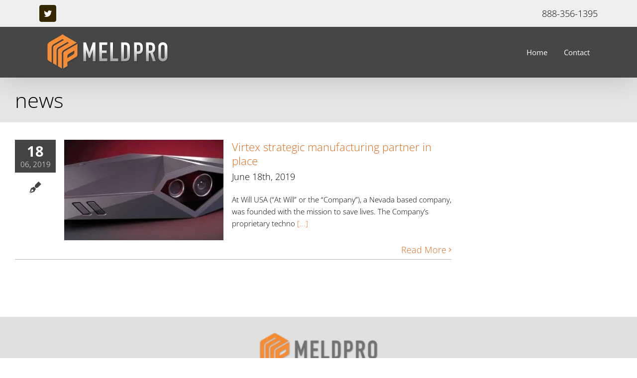

--- FILE ---
content_type: text/css
request_url: https://meldpro.com/wp-content/uploads/stock-ticker-custom.css?ver=3.24.6
body_size: -23
content:
ul.stock_ticker li .sqitem{font-family:"Futura",Helvetica,Arial,sans-serif;font-weight:normal;font-size:17px;letter-spacing:.1em;}ul.stock_ticker li.zero .sqitem,ul.stock_ticker li.zero .sqitem:hover {color:#454545}ul.stock_ticker li.minus .sqitem,ul.stock_ticker li.minus .sqitem:hover {color:#D8442F}ul.stock_ticker li.plus .sqitem,ul.stock_ticker li.plus .sqitem:hover {color:#009D59}